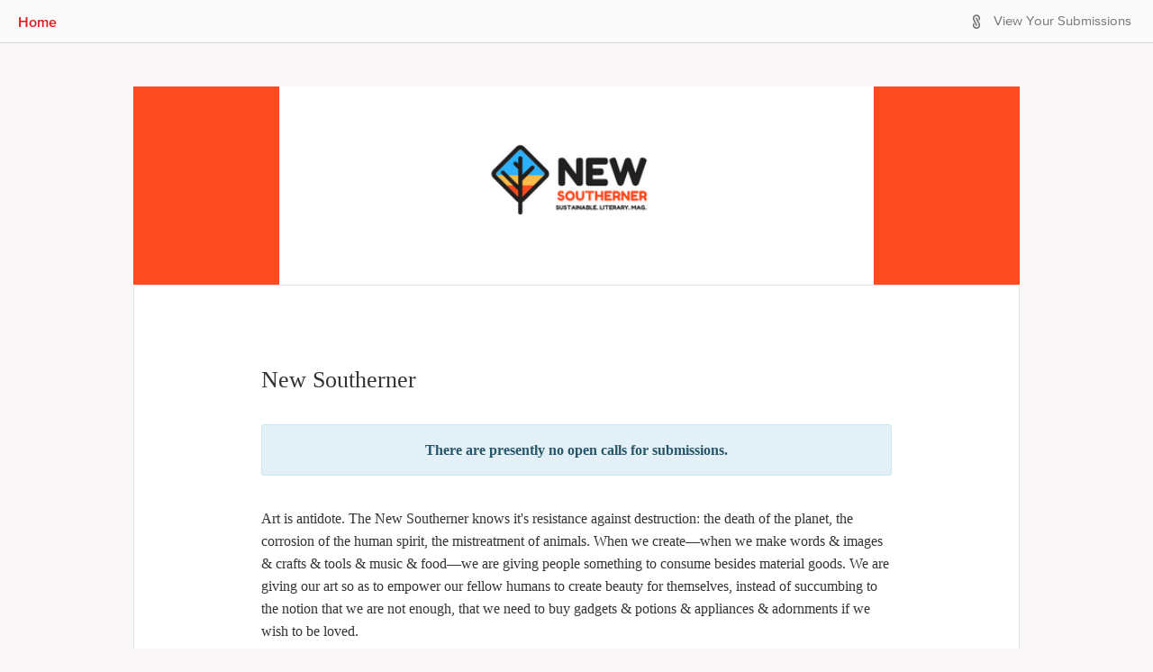

--- FILE ---
content_type: text/css
request_url: https://d370dzetq30w6k.cloudfront.net/9288.e8d83ee0f8e305d96e61.chunk.css
body_size: 18
content:
.mlfHT34ThDaIVl2qlNSH{color:#000;font-weight:400;white-space:normal;width:350px}.q_3Ay0QeoBKAByoDR52v{text-align:left}
/*# sourceMappingURL=9288.e8d83ee0f8e305d96e61.chunk.css.map*/